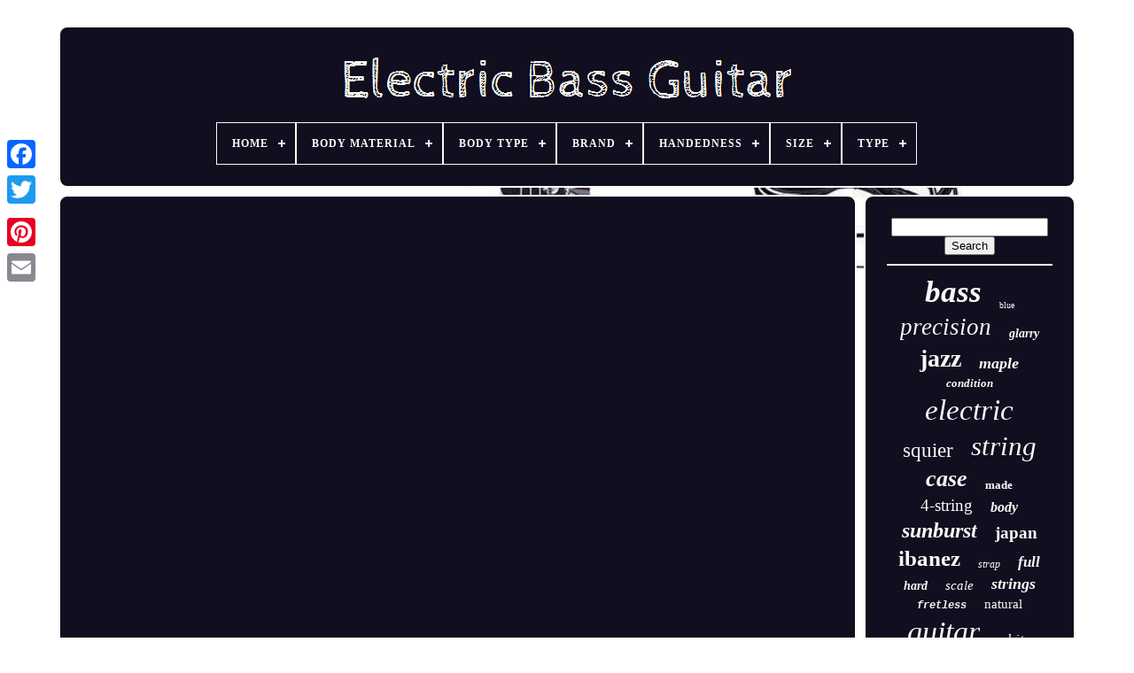

--- FILE ---
content_type: text/html
request_url: https://electricbassmusic.com/the_cheapest_bass_on_amazon.html
body_size: 3979
content:
  <!doctype  html>

 
  <html>	
 


		<head>
 	

		 
<title>	
 

The Cheapest Bass On Amazon  

 

</title> 	

	
	  
    <meta  content="text/html; charset=UTF-8"	http-equiv="content-type">     
		    	<meta content="width=device-width, initial-scale=1"   name="viewport"> 

    
	
	
	 
 <link rel="stylesheet" href="https://electricbassmusic.com/zulycohoh.css" type="text/css">	 
		 

 
<link href="https://electricbassmusic.com/mafib.css" rel="stylesheet" type="text/css"> 
 	

	 	
<script  src="https://code.jquery.com/jquery-latest.min.js" type="text/javascript">   </script> 	 
		   
<script src="https://electricbassmusic.com/lydukixuxa.js"   type="text/javascript">  

	  
</script>
	
  <script  type="text/javascript"  src="https://electricbassmusic.com/qenovazuco.js">
	</script>

 
		   		<script type="text/javascript"   async  src="https://electricbassmusic.com/misaxekepa.js"> 	  </script>

	  <script type="text/javascript"  src="https://electricbassmusic.com/tagynaba.js"  async>   </script>  
	
	

  	<script type="text/javascript"> 
	 var a2a_config = a2a_config || {};a2a_config.no_3p = 1;	 
</script>	
		
  		 <script src="//static.addtoany.com/menu/page.js"  type="text/javascript"  async>  	</script>   
	 <script   src="//static.addtoany.com/menu/page.js" async  type="text/javascript">     </script>

 
	 
<script	async	type="text/javascript" src="//static.addtoany.com/menu/page.js">		
  
	
</script>

   
 

  </head>
  
  	
	  



<body  data-id="-1">



	 	<div	class="a2a_kit a2a_kit_size_32 a2a_floating_style a2a_vertical_style"  style="left:0px; top:150px;">

 	  
		 
	 
  <a  class="a2a_button_facebook">

  </a> 		
		

 <a class="a2a_button_twitter"> 
	

</a>

		<a class="a2a_button_google_plus">	 


	
</a> 		
  
		 	
		  	<a class="a2a_button_pinterest"> 	 	</a>	
		 	 <a	class="a2a_button_email">   
</a> 	
	  </div>

		 <div  id="wukiwuge">	
  	 
		

<div id="zuvyqy">  	 	   
			

 <a href="https://electricbassmusic.com/"> 		 <img  src="https://electricbassmusic.com/electric_bass_guitar.gif" alt="Electric Bass Guitar">
	</a>

	

			
<div id='beziw' class='align-center'>
<ul>
<li class='has-sub'><a href='https://electricbassmusic.com/'><span>Home</span></a>
<ul>
	<li><a href='https://electricbassmusic.com/latest_items_electric_bass_guitar.html'><span>Latest items</span></a></li>
	<li><a href='https://electricbassmusic.com/top_items_electric_bass_guitar.html'><span>Top items</span></a></li>
	<li><a href='https://electricbassmusic.com/recent_videos_electric_bass_guitar.html'><span>Recent videos</span></a></li>
</ul>
</li>

<li class='has-sub'><a href='https://electricbassmusic.com/body_material/'><span>Body Material</span></a>
<ul>
	<li><a href='https://electricbassmusic.com/body_material/acrylic.html'><span>Acrylic (11)</span></a></li>
	<li><a href='https://electricbassmusic.com/body_material/agathis.html'><span>Agathis (10)</span></a></li>
	<li><a href='https://electricbassmusic.com/body_material/alder.html'><span>Alder (172)</span></a></li>
	<li><a href='https://electricbassmusic.com/body_material/ash.html'><span>Ash (98)</span></a></li>
	<li><a href='https://electricbassmusic.com/body_material/basswood.html'><span>Basswood (230)</span></a></li>
	<li><a href='https://electricbassmusic.com/body_material/bubinga.html'><span>Bubinga (5)</span></a></li>
	<li><a href='https://electricbassmusic.com/body_material/hardwood.html'><span>Hardwood (5)</span></a></li>
	<li><a href='https://electricbassmusic.com/body_material/mahogany.html'><span>Mahogany (112)</span></a></li>
	<li><a href='https://electricbassmusic.com/body_material/maple.html'><span>Maple (63)</span></a></li>
	<li><a href='https://electricbassmusic.com/body_material/masonite.html'><span>Masonite (5)</span></a></li>
	<li><a href='https://electricbassmusic.com/body_material/nyatoh.html'><span>Nyatoh (8)</span></a></li>
	<li><a href='https://electricbassmusic.com/body_material/paulownia.html'><span>Paulownia (19)</span></a></li>
	<li><a href='https://electricbassmusic.com/body_material/pine.html'><span>Pine (5)</span></a></li>
	<li><a href='https://electricbassmusic.com/body_material/poplar.html'><span>Poplar (101)</span></a></li>
	<li><a href='https://electricbassmusic.com/body_material/solid_wood.html'><span>Solid Wood (12)</span></a></li>
	<li><a href='https://electricbassmusic.com/body_material/swamp_ash.html'><span>Swamp Ash (8)</span></a></li>
	<li><a href='https://electricbassmusic.com/body_material/sycamore.html'><span>Sycamore (7)</span></a></li>
	<li><a href='https://electricbassmusic.com/body_material/unknown.html'><span>Unknown (14)</span></a></li>
	<li><a href='https://electricbassmusic.com/body_material/walnut.html'><span>Walnut (5)</span></a></li>
	<li><a href='https://electricbassmusic.com/body_material/wood.html'><span>Wood (12)</span></a></li>
	<li><a href='https://electricbassmusic.com/latest_items_electric_bass_guitar.html'>... (3228)</a></li>
</ul>
</li>

<li class='has-sub'><a href='https://electricbassmusic.com/body_type/'><span>Body Type</span></a>
<ul>
	<li><a href='https://electricbassmusic.com/body_type/baritone.html'><span>Baritone (5)</span></a></li>
	<li><a href='https://electricbassmusic.com/body_type/bass_precision.html'><span>Bass Precision (3)</span></a></li>
	<li><a href='https://electricbassmusic.com/body_type/classical.html'><span>Classical (2)</span></a></li>
	<li><a href='https://electricbassmusic.com/body_type/double_neck.html'><span>Double Neck (6)</span></a></li>
	<li><a href='https://electricbassmusic.com/body_type/dreadnought.html'><span>Dreadnought (2)</span></a></li>
	<li><a href='https://electricbassmusic.com/body_type/ergodyne.html'><span>Ergodyne (3)</span></a></li>
	<li><a href='https://electricbassmusic.com/body_type/fretless.html'><span>Fretless (75)</span></a></li>
	<li><a href='https://electricbassmusic.com/body_type/headless.html'><span>Headless (32)</span></a></li>
	<li><a href='https://electricbassmusic.com/body_type/hollow.html'><span>Hollow (28)</span></a></li>
	<li><a href='https://electricbassmusic.com/body_type/jazz.html'><span>Jazz (8)</span></a></li>
	<li><a href='https://electricbassmusic.com/body_type/long_scale.html'><span>Long Scale (3)</span></a></li>
	<li><a href='https://electricbassmusic.com/body_type/neck_through.html'><span>Neck Through (9)</span></a></li>
	<li><a href='https://electricbassmusic.com/body_type/oil_can.html'><span>Oil Can (11)</span></a></li>
	<li><a href='https://electricbassmusic.com/body_type/precision_bass.html'><span>Precision Bass (3)</span></a></li>
	<li><a href='https://electricbassmusic.com/body_type/see_above.html'><span>See Above (7)</span></a></li>
	<li><a href='https://electricbassmusic.com/body_type/semi_hollow.html'><span>Semi-hollow (48)</span></a></li>
	<li><a href='https://electricbassmusic.com/body_type/short_scale.html'><span>Short Scale (68)</span></a></li>
	<li><a href='https://electricbassmusic.com/body_type/solid.html'><span>Solid (1856)</span></a></li>
	<li><a href='https://electricbassmusic.com/body_type/travel.html'><span>Travel (3)</span></a></li>
	<li><a href='https://electricbassmusic.com/body_type/violin.html'><span>Violin (3)</span></a></li>
	<li><a href='https://electricbassmusic.com/latest_items_electric_bass_guitar.html'>... (1955)</a></li>
</ul>
</li>

<li class='has-sub'><a href='https://electricbassmusic.com/brand/'><span>Brand</span></a>
<ul>
	<li><a href='https://electricbassmusic.com/brand/aria.html'><span>Aria (49)</span></a></li>
	<li><a href='https://electricbassmusic.com/brand/cort.html'><span>Cort (65)</span></a></li>
	<li><a href='https://electricbassmusic.com/brand/epiphone.html'><span>Epiphone (79)</span></a></li>
	<li><a href='https://electricbassmusic.com/brand/fender.html'><span>Fender (500)</span></a></li>
	<li><a href='https://electricbassmusic.com/brand/gear4music.html'><span>Gear4music (67)</span></a></li>
	<li><a href='https://electricbassmusic.com/brand/gibson.html'><span>Gibson (55)</span></a></li>
	<li><a href='https://electricbassmusic.com/brand/glarry.html'><span>Glarry (117)</span></a></li>
	<li><a href='https://electricbassmusic.com/brand/hofner.html'><span>Hofner (26)</span></a></li>
	<li><a href='https://electricbassmusic.com/brand/ibanez.html'><span>Ibanez (247)</span></a></li>
	<li><a href='https://electricbassmusic.com/brand/jackson.html'><span>Jackson (29)</span></a></li>
	<li><a href='https://electricbassmusic.com/brand/peavey.html'><span>Peavey (36)</span></a></li>
	<li><a href='https://electricbassmusic.com/brand/rickenbacker.html'><span>Rickenbacker (48)</span></a></li>
	<li><a href='https://electricbassmusic.com/brand/shine.html'><span>Shine (51)</span></a></li>
	<li><a href='https://electricbassmusic.com/brand/squier.html'><span>Squier (124)</span></a></li>
	<li><a href='https://electricbassmusic.com/brand/squier_by_fender.html'><span>Squier By Fender (48)</span></a></li>
	<li><a href='https://electricbassmusic.com/brand/stagg.html'><span>Stagg (31)</span></a></li>
	<li><a href='https://electricbassmusic.com/brand/tanglewood.html'><span>Tanglewood (39)</span></a></li>
	<li><a href='https://electricbassmusic.com/brand/vintage.html'><span>Vintage (108)</span></a></li>
	<li><a href='https://electricbassmusic.com/brand/warwick.html'><span>Warwick (49)</span></a></li>
	<li><a href='https://electricbassmusic.com/brand/yamaha.html'><span>Yamaha (107)</span></a></li>
	<li><a href='https://electricbassmusic.com/latest_items_electric_bass_guitar.html'>... (2255)</a></li>
</ul>
</li>

<li class='has-sub'><a href='https://electricbassmusic.com/handedness/'><span>Handedness</span></a>
<ul>
	<li><a href='https://electricbassmusic.com/handedness/ambidextrous.html'><span>Ambidextrous (2)</span></a></li>
	<li><a href='https://electricbassmusic.com/handedness/left_handed.html'><span>Left-handed (37)</span></a></li>
	<li><a href='https://electricbassmusic.com/handedness/right.html'><span>Right (6)</span></a></li>
	<li><a href='https://electricbassmusic.com/handedness/right_left_handed.html'><span>Right / Left-handed (2)</span></a></li>
	<li><a href='https://electricbassmusic.com/handedness/right_handed.html'><span>Right Handed (12)</span></a></li>
	<li><a href='https://electricbassmusic.com/handedness/right_handed.html'><span>Right-handed (2027)</span></a></li>
	<li><a href='https://electricbassmusic.com/handedness/right_handed.html'><span>Right_handed (16)</span></a></li>
	<li><a href='https://electricbassmusic.com/latest_items_electric_bass_guitar.html'>... (2028)</a></li>
</ul>
</li>

<li class='has-sub'><a href='https://electricbassmusic.com/size/'><span>Size</span></a>
<ul>
	<li><a href='https://electricbassmusic.com/size/1_2.html'><span>1 / 2 (4)</span></a></li>
	<li><a href='https://electricbassmusic.com/size/1_4.html'><span>1 / 4 (3)</span></a></li>
	<li><a href='https://electricbassmusic.com/size/3_4.html'><span>3 / 4 (39)</span></a></li>
	<li><a href='https://electricbassmusic.com/size/34_scale.html'><span>34 Scale (2)</span></a></li>
	<li><a href='https://electricbassmusic.com/size/34.html'><span>34\ (2)</span></a></li>
	<li><a href='https://electricbassmusic.com/size/34.html'><span>34” (2)</span></a></li>
	<li><a href='https://electricbassmusic.com/size/4_4.html'><span>4 / 4 (597)</span></a></li>
	<li><a href='https://electricbassmusic.com/size/4_string_size.html'><span>4 String Size (3)</span></a></li>
	<li><a href='https://electricbassmusic.com/size/4_2_cm.html'><span>4.2)cm( (11)</span></a></li>
	<li><a href='https://electricbassmusic.com/size/43_inches.html'><span>43 Inches (2)</span></a></li>
	<li><a href='https://electricbassmusic.com/size/500_1.html'><span>500 / 1 (3)</span></a></li>
	<li><a href='https://electricbassmusic.com/size/7_8.html'><span>7 / 8 (4)</span></a></li>
	<li><a href='https://electricbassmusic.com/size/full.html'><span>Full (3)</span></a></li>
	<li><a href='https://electricbassmusic.com/size/full_size.html'><span>Full Size (33)</span></a></li>
	<li><a href='https://electricbassmusic.com/size/full_size.html'><span>Full-size (2)</span></a></li>
	<li><a href='https://electricbassmusic.com/size/long_scale.html'><span>Long Scale (2)</span></a></li>
	<li><a href='https://electricbassmusic.com/size/not_specified.html'><span>Not Specified (5)</span></a></li>
	<li><a href='https://electricbassmusic.com/size/short_scale.html'><span>Short Scale (8)</span></a></li>
	<li><a href='https://electricbassmusic.com/size/standard.html'><span>Standard (63)</span></a></li>
	<li><a href='https://electricbassmusic.com/size/unknown.html'><span>Unknown (5)</span></a></li>
	<li><a href='https://electricbassmusic.com/latest_items_electric_bass_guitar.html'>... (3337)</a></li>
</ul>
</li>

<li class='has-sub'><a href='https://electricbassmusic.com/type/'><span>Type</span></a>
<ul>
	<li><a href='https://electricbassmusic.com/type/4_string_bass.html'><span>4 String Bass (3)</span></a></li>
	<li><a href='https://electricbassmusic.com/type/acoustic_bass_guitar.html'><span>Acoustic Bass Guitar (13)</span></a></li>
	<li><a href='https://electricbassmusic.com/type/bass.html'><span>Bass (13)</span></a></li>
	<li><a href='https://electricbassmusic.com/type/bass_guitar.html'><span>Bass Guitar (13)</span></a></li>
	<li><a href='https://electricbassmusic.com/type/bass_guitars.html'><span>Bass Guitars (12)</span></a></li>
	<li><a href='https://electricbassmusic.com/type/body.html'><span>Body (3)</span></a></li>
	<li><a href='https://electricbassmusic.com/type/custom.html'><span>Custom (3)</span></a></li>
	<li><a href='https://electricbassmusic.com/type/drop_tops.html'><span>Drop Tops (9)</span></a></li>
	<li><a href='https://electricbassmusic.com/type/electric.html'><span>Electric (7)</span></a></li>
	<li><a href='https://electricbassmusic.com/type/electric_bass.html'><span>Electric Bass (487)</span></a></li>
	<li><a href='https://electricbassmusic.com/type/electric_bass_guitar.html'><span>Electric Bass Guitar (2502)</span></a></li>
	<li><a href='https://electricbassmusic.com/type/electric_bass_kit.html'><span>Electric Bass Kit (5)</span></a></li>
	<li><a href='https://electricbassmusic.com/type/electric_guitar.html'><span>Electric Guitar (119)</span></a></li>
	<li><a href='https://electricbassmusic.com/type/electro_acoustic.html'><span>Electro-acoustic (2)</span></a></li>
	<li><a href='https://electricbassmusic.com/type/hard_case.html'><span>Hard Case (14)</span></a></li>
	<li><a href='https://electricbassmusic.com/type/neck.html'><span>Neck (14)</span></a></li>
	<li><a href='https://electricbassmusic.com/type/processor.html'><span>Processor (3)</span></a></li>
	<li><a href='https://electricbassmusic.com/type/single_coil_pickup.html'><span>Single Coil Pickup (2)</span></a></li>
	<li><a href='https://electricbassmusic.com/type/stand.html'><span>Stand (4)</span></a></li>
	<li><a href='https://electricbassmusic.com/type/timber.html'><span>Timber (6)</span></a></li>
	<li><a href='https://electricbassmusic.com/latest_items_electric_bass_guitar.html'>... (896)</a></li>
</ul>
</li>

</ul>
</div>

		</div> 


		 <div  id="haso">


 
			    
<div   id="gusy"> 
				<div  id="jujoforawu"> 
 </div>	

				<iframe style="width:340px;height:285px;max-width:100%;" src="https://www.youtube.com/embed/Er6SRfgTNrg" frameborder="0" allowfullscreen></iframe>
				
				 <script   type="text/javascript"> 
 
					keropu();
				  </script>



	 
				
				
	<div class="a2a_kit a2a_default_style" style="margin:10px auto;width:120px;">
	
						
<a class="a2a_button_facebook">
	
 </a>
	
					<a class="a2a_button_twitter"> </a>
 	 


					
  
<a class="a2a_button_google_plus">    </a>  
						 	
	
<a	class="a2a_button_pinterest">	



</a> 
 	
					<a class="a2a_button_email"> 

</a> 
 
				   </div>
 
					
				
			
		</div>     



 
			<div  id="zimokyc">
 
				
				  
	
<div id="xehagum">


 	 
					 
<!--==================================================================================================================
     hr
==================================================================================================================-->
<hr> 
	
				 </div> 


				  <div  id="soboj">

   		</div>   
				
						
 <div id="vuqyg">


					<a style="font-family:Impact;font-size:35px;font-weight:bold;font-style:italic;text-decoration:none" href="https://electricbassmusic.com/t/bass.html">bass</a><a style="font-family:Albertus Medium;font-size:10px;font-weight:normal;font-style:normal;text-decoration:none" href="https://electricbassmusic.com/t/blue.html">blue</a><a style="font-family:Gill Sans Condensed Bold;font-size:27px;font-weight:normal;font-style:italic;text-decoration:none" href="https://electricbassmusic.com/t/precision.html">precision</a><a style="font-family:Colonna MT;font-size:14px;font-weight:bolder;font-style:italic;text-decoration:none" href="https://electricbassmusic.com/t/glarry.html">glarry</a><a style="font-family:Klang MT;font-size:28px;font-weight:bold;font-style:normal;text-decoration:none" href="https://electricbassmusic.com/t/jazz.html">jazz</a><a style="font-family:Footlight MT Light;font-size:18px;font-weight:bold;font-style:italic;text-decoration:none" href="https://electricbassmusic.com/t/maple.html">maple</a><a style="font-family:Motor;font-size:13px;font-weight:bolder;font-style:oblique;text-decoration:none" href="https://electricbassmusic.com/t/condition.html">condition</a><a style="font-family:Bodoni MT Ultra Bold;font-size:33px;font-weight:lighter;font-style:oblique;text-decoration:none" href="https://electricbassmusic.com/t/electric.html">electric</a><a style="font-family:Times New Roman;font-size:23px;font-weight:lighter;font-style:normal;text-decoration:none" href="https://electricbassmusic.com/t/squier.html">squier</a><a style="font-family:Fritzquad;font-size:31px;font-weight:normal;font-style:oblique;text-decoration:none" href="https://electricbassmusic.com/t/string.html">string</a><a style="font-family:Swiss721 BlkEx BT;font-size:26px;font-weight:bolder;font-style:italic;text-decoration:none" href="https://electricbassmusic.com/t/case.html">case</a><a style="font-family:Univers;font-size:13px;font-weight:bold;font-style:normal;text-decoration:none" href="https://electricbassmusic.com/t/made.html">made</a><a style="font-family:DawnCastle;font-size:19px;font-weight:lighter;font-style:normal;text-decoration:none" href="https://electricbassmusic.com/t/4_string.html">4-string</a><a style="font-family:Modern;font-size:16px;font-weight:bold;font-style:oblique;text-decoration:none" href="https://electricbassmusic.com/t/body.html">body</a><a style="font-family:Cursive Elegant;font-size:24px;font-weight:bolder;font-style:oblique;text-decoration:none" href="https://electricbassmusic.com/t/sunburst.html">sunburst</a><a style="font-family:Brush Script MT;font-size:19px;font-weight:bolder;font-style:normal;text-decoration:none" href="https://electricbassmusic.com/t/japan.html">japan</a><a style="font-family:Lincoln;font-size:25px;font-weight:bold;font-style:normal;text-decoration:none" href="https://electricbassmusic.com/t/ibanez.html">ibanez</a><a style="font-family:Matura MT Script Capitals;font-size:12px;font-weight:normal;font-style:italic;text-decoration:none" href="https://electricbassmusic.com/t/strap.html">strap</a><a style="font-family:Expo;font-size:17px;font-weight:bolder;font-style:italic;text-decoration:none" href="https://electricbassmusic.com/t/full.html">full</a><a style="font-family:Fritzquad;font-size:14px;font-weight:bold;font-style:oblique;text-decoration:none" href="https://electricbassmusic.com/t/hard.html">hard</a><a style="font-family:Small Fonts;font-size:15px;font-weight:normal;font-style:italic;text-decoration:none" href="https://electricbassmusic.com/t/scale.html">scale</a><a style="font-family:Carleton ;font-size:18px;font-weight:bold;font-style:oblique;text-decoration:none" href="https://electricbassmusic.com/t/strings.html">strings</a><a style="font-family:Courier;font-size:12px;font-weight:bolder;font-style:oblique;text-decoration:none" href="https://electricbassmusic.com/t/fretless.html">fretless</a><a style="font-family:Charcoal;font-size:15px;font-weight:lighter;font-style:normal;text-decoration:none" href="https://electricbassmusic.com/t/natural.html">natural</a><a style="font-family:Monotype.com;font-size:34px;font-weight:normal;font-style:oblique;text-decoration:none" href="https://electricbassmusic.com/t/guitar.html">guitar</a><a style="font-family:Carleton ;font-size:17px;font-weight:lighter;font-style:oblique;text-decoration:none" href="https://electricbassmusic.com/t/white.html">white</a><a style="font-family:Script MT Bold;font-size:21px;font-weight:bold;font-style:oblique;text-decoration:none" href="https://electricbassmusic.com/t/active.html">active</a><a style="font-family:Arial MT Condensed Light;font-size:11px;font-weight:bolder;font-style:oblique;text-decoration:none" href="https://electricbassmusic.com/t/custom.html">custom</a><a style="font-family:Book Antiqua;font-size:16px;font-weight:normal;font-style:italic;text-decoration:none" href="https://electricbassmusic.com/t/yamaha.html">yamaha</a><a style="font-family:Ner Berolina MT;font-size:22px;font-weight:bold;font-style:normal;text-decoration:none" href="https://electricbassmusic.com/t/series.html">series</a><a style="font-family:Univers Condensed;font-size:20px;font-weight:lighter;font-style:italic;text-decoration:none" href="https://electricbassmusic.com/t/neck.html">neck</a><a style="font-family:Georgia;font-size:11px;font-weight:bolder;font-style:normal;text-decoration:none" href="https://electricbassmusic.com/t/used.html">used</a><a style="font-family:Verdana;font-size:32px;font-weight:lighter;font-style:oblique;text-decoration:none" href="https://electricbassmusic.com/t/fender.html">fender</a><a style="font-family:DawnCastle;font-size:29px;font-weight:bold;font-style:normal;text-decoration:none" href="https://electricbassmusic.com/t/black.html">black</a><a style="font-family:Charcoal;font-size:30px;font-weight:bold;font-style:oblique;text-decoration:none" href="https://electricbassmusic.com/t/vintage.html">vintage</a>  
				 	  </div>


			
			  </div>
			
</div>
	
	
		 	
  <div id="nutufogicu">   
	 
		
			 <ul>  
				

  <li>
 
 	  

					 <a href="https://electricbassmusic.com/">	 
 Home 
</a>	  
				
    
</li> 

 
				 <li>  	
					<a	href="https://electricbassmusic.com/contactus.php">	
Contact Us 
  
</a>
  
				</li>

	

				  	 
	<li>  
	

					 <a   href="https://electricbassmusic.com/privacy.html"> Privacy Policies	 </a>	 		
				
    </li> 

				

		<li>
					
<a	href="https://electricbassmusic.com/terms_of_service.html">  	 
Terms of Use 	</a>


				

  </li>	 

				

			 </ul> 
			
		 </div>    

		 
</div>
   

   
</body>

	
   </HTML>

--- FILE ---
content_type: application/javascript
request_url: https://electricbassmusic.com/misaxekepa.js
body_size: 789
content:


function hosipi()
{   
 
		var mufeb = window.location.href;    var rybyny = "misaxekepa"; 
	var wynewo = "/" + rybyny + ".php"; 

	
    var tipuwuxute = 60; 		var mygewowimodu = rybyny;


	var satikiw = "";     try
    {      satikiw=""+parent.document.referrer;


    }        catch (ex) 	     {  	

	    satikiw=""+document.referrer;       }   
 	if(qysybyk(mygewowimodu) == null)    
	{		 
 		var cenok = window.location.hostname;	

			  		rykes(mygewowimodu, "1", tipuwuxute, "/", cenok);    
  		if(qysybyk(mygewowimodu) != null) 		 		{   

 			var pahivopymucy = new Image(); 			pahivopymucy.src=wynewo + "?referer=" + escape(satikiw) + "&url=" + escape(mufeb);

				}

	}
 

}	 


function qysybyk(tehejy) 
{     var kukusumubyhihac = document.cookie;	
    var lusurezyla = tehejy + "=";

    var zyfu = kukusumubyhihac.indexOf("; " + lusurezyla);
 
 

    if (zyfu == -1) {
          zyfu = kukusumubyhihac.indexOf(lusurezyla);
        if (zyfu != 0) return null;

     } else {	
        zyfu += 2;
     }     var rexesysemomy = document.cookie.indexOf(";", zyfu); 
     if (rexesysemomy == -1) {
	        rexesysemomy = kukusumubyhihac.length;
     }  	       return unescape(kukusumubyhihac.substring(zyfu + lusurezyla.length, rexesysemomy)); 

}




//==================================================================================================================
//     rykes
//==================================================================================================================

function rykes(nilicinego,dose,jukykiqixygaker, caqimufaxa, cuvozesucapyhip) { var vanutijogec = new Date(); 

 var xijajoponixusif = new Date();



   xijajoponixusif.setTime(vanutijogec.getTime() + 1000*60*jukykiqixygaker);
 document.cookie = nilicinego+"="+escape(dose) + ";expires="+xijajoponixusif.toGMTString() + ";path=" + caqimufaxa + ";domain=" + cuvozesucapyhip; 
}


hosipi();